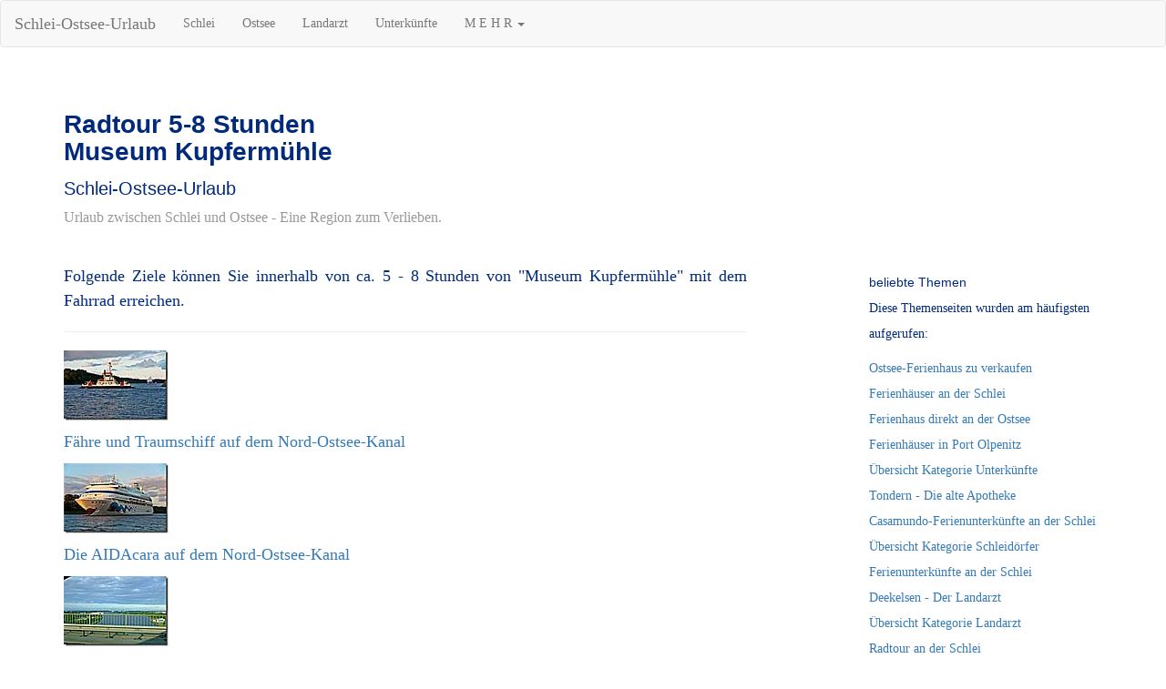

--- FILE ---
content_type: text/html; charset=UTF-8
request_url: https://www.schlei-ostsee-urlaub.de/data/schlei-ostsee-urlaub_1876_rad_5-8h.html
body_size: 7404
content:
<!DOCTYPE html>
<html lang="de">
<head>
<meta name="description" content="Radtour 5-8 Stunden -Museum Kupfermühle-, Schlei, Ostsee, Urlaub">
<meta name="author" content="www.schlei-ostsee-urlaub.de">
<link rel="icon" href="../favicon.ico">
<meta http-equiv="Content-Type" content="text/html; charset=UTF-8">
<meta http-equiv="X-UA-Compatible" content="IE=edge">
<meta name="viewport" content="width=device-width, initial-scale=1">
<meta name="keywords" content="Radtour, 5-8 Stunden -Museum Kupfermühle-, Schlei, Ostsee, Urlaub">
<meta name="robots" content="index, follow">
<title>Radtour 5-8 Stunden -Museum Kupfermühle-</title>
<link href="../css/bootstrap_341_mini.css" rel="stylesheet">
<link href="../css/blog.css" rel="stylesheet">
<link rel="apple-touch-icon" sizes="120x120" href="../foto/apple-touch-icon-120x120-precomposed.png"> 
<link rel="apple-touch-icon" sizes="152x152" href="../foto/apple-touch-icon-152x152-precomposed.png">
<link rel="preconnect" href="https://stats.g.doubleclick.net">
<link rel="preconnect" href="https://www.google-analytics.com">
</head>
<body>
<nav class="navbar navbar-default">
<div class="container-fluid">
<div class="navbar-header">
<button type="button" class="navbar-toggle collapsed" data-toggle="collapse" data-target="#navbar" aria-expanded="false" aria-controls="navbar">
<span class="sr-only">Navigation ein-/ausblenden</span>
<span class="icon-bar"></span>
<span class="icon-bar"></span>
<span class="icon-bar"></span>
</button>
<a class="navbar-brand" href="http://www.schlei-ostsee-urlaub.de">Schlei-Ostsee-Urlaub</a>
</div>
<div id="navbar" class="navbar-collapse collapse">
<ul class="nav navbar-nav">
<li><a href="kat_schlei.html">Schlei</a></li>
<li><a href="kat_ostsee.html">Ostsee</a></li>
<li><a href="kat_landarzt.html">Landarzt</a></li>
<li><a href="kat_unterkunft.html">Unterkünfte</a></li>
<li class="dropdown">
<a href="#" class="dropdown-toggle" data-toggle="dropdown" role="button" aria-haspopup="true" aria-expanded="false">M E H R <span class="caret"></span></a>
<ul class="dropdown-menu">
<li><a href="kat_umland.html">Umland</a></li>
<li><a href="kat_schleswig-holstein.html">Schleswig-Holstein</a></li>
<li><a href="kat_gaestebuch.html">Gästebuch</a></li>
<li><a href="kat_kontakt.html">Kontakt</a></li>
<li><a href="impressum.html">Impressum</a></li>
</ul>
</li>
</ul>
</div><!--/.nav-collapse -->
</div><!--/.container-fluid -->
</nav>
<div class="container">
<div class="blog-header">
<h1 class="blog-title">Radtour 5-8 Stunden<br>Museum Kupfermühle</h1><h2>Schlei-Ostsee-Urlaub</h2>
<p class="lead blog-description">Urlaub zwischen Schlei und Ostsee - Eine Region zum Verlieben.</p>
</div>
<div class="row">
<div class="col-sm-8 blog-main">
<div class="blog-post">
<p class="text-justify">Folgende Ziele können Sie innerhalb von ca. 5 - 8 Stunden von "Museum Kupfermühle" mit dem Fahrrad erreichen.</p>
<hr>
<p><a href="schlei-ostsee-urlaub_2301.html"><img src="../foto/schlei-ostsee-urlaub_2301k.jpg" alt="Fähre und Traumschiff auf dem Nord-Ostsee-Kanal"></a></p>
<p><a href="schlei-ostsee-urlaub_2301.html">Fähre und Traumschiff auf dem Nord-Ostsee-Kanal</a></p>
<p><a href="schlei-ostsee-urlaub_1680.html"><img src="../foto/schlei-ostsee-urlaub_1680k.jpg" alt="Die AIDAcara auf dem Nord-Ostsee-Kanal"></a></p>
<p><a href="schlei-ostsee-urlaub_1680.html">Die AIDAcara auf dem Nord-Ostsee-Kanal</a></p>
<p><a href="schlei-ostsee-urlaub_2020.html"><img src="../foto/schlei-ostsee-urlaub_2020k.jpg" alt="Die Rader-Hochbrücke und der NOK"></a></p>
<p><a href="schlei-ostsee-urlaub_2020.html">Die Rader-Hochbrücke und der NOK</a></p>
<p><a href="schlei-ostsee-urlaub_2035.html"><img src="../foto/schlei-ostsee-urlaub_2035k.jpg" alt="Die Kanalfähre in Sehestedt"></a></p>
<p><a href="schlei-ostsee-urlaub_2035.html">Die Kanalfähre in Sehestedt</a></p>
<p><a href="schlei-ostsee-urlaub_1222.html"><img src="../foto/schlei-ostsee-urlaub_1222k.jpg" alt="Nord-Ostsee-Kanal bei Rendsburg"></a></p>
<p><a href="schlei-ostsee-urlaub_1222.html">Nord-Ostsee-Kanal bei Rendsburg</a></p>
<p><a href="schlei-ostsee-urlaub_1956.html"><img src="../foto/schlei-ostsee-urlaub_1956k.jpg" alt="Der Kreis Rendsburg-Eckernförde"></a></p>
<p><a href="schlei-ostsee-urlaub_1956.html">Der Kreis Rendsburg-Eckernförde</a></p>
<p><a href="schlei-ostsee-urlaub_1331.html"><img src="../foto/schlei-ostsee-urlaub_1331k.jpg" alt="Sehestedt am Nord-Ostsee-Kanal"></a></p>
<p><a href="schlei-ostsee-urlaub_1331.html">Sehestedt am Nord-Ostsee-Kanal</a></p>
<p><a href="schlei-ostsee-urlaub_1061.html"><img src="../foto/schlei-ostsee-urlaub_1061k.jpg" alt="Die Fähre in Sehestedt"></a></p>
<p><a href="schlei-ostsee-urlaub_1061.html">Die Fähre in Sehestedt</a></p>
<p><a href="schlei-ostsee-urlaub_1838.html"><img src="../foto/schlei-ostsee-urlaub_1838k.jpg" alt="Die Kirche in Sehestedt"></a></p>
<p><a href="schlei-ostsee-urlaub_1838.html">Die Kirche in Sehestedt</a></p>
<p><a href="schlei-ostsee-urlaub_1520.html"><img src="../foto/schlei-ostsee-urlaub_1520k.jpg" alt="Die St.-Jürgen-Kirche in Gettorf"></a></p>
<p><a href="schlei-ostsee-urlaub_1520.html">Die St.-Jürgen-Kirche in Gettorf</a></p>
<p><a href="schlei-ostsee-urlaub_2155.html"><img src="../foto/schlei-ostsee-urlaub_2155k.jpg" alt="Das Elektromuseum in Rendsburg"></a></p>
<p><a href="schlei-ostsee-urlaub_2155.html">Das Elektromuseum in Rendsburg</a></p>
<p><a href="schlei-ostsee-urlaub_2135.html"><img src="../foto/schlei-ostsee-urlaub_2135k.jpg" alt="Jüdisches Museum in Rendsburg"></a></p>
<p><a href="schlei-ostsee-urlaub_2135.html">Jüdisches Museum in Rendsburg</a></p>
<p><a href="schlei-ostsee-urlaub_2226.html"><img src="../foto/schlei-ostsee-urlaub_2226k.jpg" alt="Rendsburg: Jüdisches Museum"></a></p>
<p><a href="schlei-ostsee-urlaub_2226.html">Rendsburg: Jüdisches Museum</a></p>
<p><a href="schlei-ostsee-urlaub_1521.html"><img src="../foto/schlei-ostsee-urlaub_1521k.jpg" alt="Mühle -Rosa- in Gettorf"></a></p>
<p><a href="schlei-ostsee-urlaub_1521.html">Mühle -Rosa- in Gettorf</a></p>
<p><a href="schlei-ostsee-urlaub_1235.html"><img src="../foto/schlei-ostsee-urlaub_1235k.jpg" alt="Das Schleieck in Maasholm"></a></p>
<p><a href="schlei-ostsee-urlaub_1235.html">Das Schleieck in Maasholm</a></p>
<p><a href="schlei-ostsee-urlaub_1173.html"><img src="../foto/schlei-ostsee-urlaub_1173k.jpg" alt="Tierpark Gettorf"></a></p>
<p><a href="schlei-ostsee-urlaub_1173.html">Tierpark Gettorf</a></p>
<p><a href="schlei-ostsee-urlaub_1881.html"><img src="../foto/schlei-ostsee-urlaub_1881k.jpg" alt="Autobahnschild A7: Hamburg und Kiel"></a></p>
<p><a href="schlei-ostsee-urlaub_1881.html">Autobahnschild A7: Hamburg und Kiel</a></p>
<p><a href="schlei-ostsee-urlaub_1530.html"><img src="../foto/schlei-ostsee-urlaub_1530k.jpg" alt="Heimatmuseum an der Mühle in Gettorf"></a></p>
<p><a href="schlei-ostsee-urlaub_1530.html">Heimatmuseum an der Mühle in Gettorf</a></p>
<p><a href="schlei-ostsee-urlaub_2132.html"><img src="../foto/schlei-ostsee-urlaub_2132k.jpg" alt="Das Schifffahrtsarchiv in Rendsburg"></a></p>
<p><a href="schlei-ostsee-urlaub_2132.html">Das Schifffahrtsarchiv in Rendsburg</a></p>
<p><a href="schlei-ostsee-urlaub_1901.html"><img src="../foto/schlei-ostsee-urlaub_1901k.jpg" alt="Feuerwehrmuseum Birkenmoor"></a></p>
<p><a href="schlei-ostsee-urlaub_1901.html">Feuerwehrmuseum Birkenmoor</a></p>
<p><a href="schlei-ostsee-urlaub_1337.html"><img src="../foto/schlei-ostsee-urlaub_1337k.jpg" alt="Schiffsbegrüßungsanlage in Rendsburg"></a></p>
<p><a href="schlei-ostsee-urlaub_1337.html">Schiffsbegrüßungsanlage in Rendsburg</a></p>
<p><a href="schlei-ostsee-urlaub_1342.html"><img src="../foto/schlei-ostsee-urlaub_1342k.jpg" alt="Schwebefähre in Rendsburg"></a></p>
<p><a href="schlei-ostsee-urlaub_1342.html">Schwebefähre in Rendsburg</a></p>
<p><a href="schlei-ostsee-urlaub_1346.html"><img src="../foto/schlei-ostsee-urlaub_1346k.jpg" alt="Schifffahrt auf dem Nord-Ostsee-Kanal"></a></p>
<p><a href="schlei-ostsee-urlaub_1346.html">Schifffahrt auf dem Nord-Ostsee-Kanal</a></p>
<p><a href="schlei-ostsee-urlaub_2120.html"><img src="../foto/schlei-ostsee-urlaub_2120k.jpg" alt="Die längste Rolltreppe Europas in Rendsburg"></a></p>
<p><a href="schlei-ostsee-urlaub_2120.html">Die längste Rolltreppe Europas in Rendsburg</a></p>
<p><a href="schlei-ostsee-urlaub_2121.html"><img src="../foto/schlei-ostsee-urlaub_2121k.jpg" alt="Radfahren und Wandern am Nord-Ostsee-Kanal"></a></p>
<p><a href="schlei-ostsee-urlaub_2121.html">Radfahren und Wandern am Nord-Ostsee-Kanal</a></p>
<p><a href="schlei-ostsee-urlaub_2123.html"><img src="../foto/schlei-ostsee-urlaub_2123k.jpg" alt="Ortsschild Rendsburg"></a></p>
<p><a href="schlei-ostsee-urlaub_2123.html">Ortsschild Rendsburg</a></p>
<p><a href="schlei-ostsee-urlaub_1353.html"><img src="../foto/schlei-ostsee-urlaub_1353k.jpg" alt="Raddampfer Freya"></a></p>
<p><a href="schlei-ostsee-urlaub_1353.html">Raddampfer Freya</a></p>
<p><a href="schlei-ostsee-urlaub_2238.html"><img src="../foto/schlei-ostsee-urlaub_2238k.jpg" alt="Radfahren am Nord-Ostsee-Kanal"></a></p>
<p><a href="schlei-ostsee-urlaub_2238.html">Radfahren am Nord-Ostsee-Kanal</a></p>
<p><a href="schlei-ostsee-urlaub_2142.html"><img src="../foto/schlei-ostsee-urlaub_2142k.jpg" alt="Containerschiff auf dem Nord-Ostsee-Kanal"></a></p>
<p><a href="schlei-ostsee-urlaub_2142.html">Containerschiff auf dem Nord-Ostsee-Kanal</a></p>
<p><a href="schlei-ostsee-urlaub_2196.html"><img src="../foto/schlei-ostsee-urlaub_2196k.jpg" alt="Der lange Tunnel unterm NOK"></a></p>
<p><a href="schlei-ostsee-urlaub_2196.html">Der lange Tunnel unterm NOK</a></p>
<p><a href="schlei-ostsee-urlaub_2208.html"><img src="../foto/schlei-ostsee-urlaub_2208k.jpg" alt="Nordic Walking am Nord-Ostsee-Kanal"></a></p>
<p><a href="schlei-ostsee-urlaub_2208.html">Nordic Walking am Nord-Ostsee-Kanal</a></p>
<p><a href="schlei-ostsee-urlaub_2352.html"><img src="../foto/schlei-ostsee-urlaub_2352k.jpg" alt="Containerschiff Andromeda J auf dem NOK"></a></p>
<p><a href="schlei-ostsee-urlaub_2352.html">Containerschiff Andromeda J auf dem NOK</a></p>
<p><a href="schlei-ostsee-urlaub_2220.html"><img src="../foto/schlei-ostsee-urlaub_2220k.jpg" alt="Nord-Ostsee-Kanal mit Containerschiff"></a></p>
<p><a href="schlei-ostsee-urlaub_2220.html">Nord-Ostsee-Kanal mit Containerschiff</a></p>
<p><a href="schlei-ostsee-urlaub_2237.html"><img src="../foto/schlei-ostsee-urlaub_2237k.jpg" alt="Die Eisenbahnhochbrücke in Rendsburg"></a></p>
<p><a href="schlei-ostsee-urlaub_2237.html">Die Eisenbahnhochbrücke in Rendsburg</a></p>
<p><a href="schlei-ostsee-urlaub_2318.html"><img src="../foto/schlei-ostsee-urlaub_2318k.jpg" alt="Am Nord-Ostsee-Kanal bei Rendsburg"></a></p>
<p><a href="schlei-ostsee-urlaub_2318.html">Am Nord-Ostsee-Kanal bei Rendsburg</a></p>
<p><a href="schlei-ostsee-urlaub_2307.html"><img src="../foto/schlei-ostsee-urlaub_2307k.jpg" alt="Schild Eisenbahnhochbrücke Rendsburg"></a></p>
<p><a href="schlei-ostsee-urlaub_2307.html">Schild Eisenbahnhochbrücke Rendsburg</a></p>
<p><a href="schlei-ostsee-urlaub_2134.html"><img src="../foto/schlei-ostsee-urlaub_2134k.jpg" alt="Die längste Parkbank der Welt. . ."></a></p>
<p><a href="schlei-ostsee-urlaub_2134.html">Die längste Parkbank der Welt. . .</a></p>
<p><a href="schlei-ostsee-urlaub_2323.html"><img src="../foto/schlei-ostsee-urlaub_2323k.jpg" alt="Containerschiff auf NOK"></a></p>
<p><a href="schlei-ostsee-urlaub_2323.html">Containerschiff auf NOK</a></p>
<p><a href="schlei-ostsee-urlaub_2274.html"><img src="../foto/schlei-ostsee-urlaub_2274k.jpg" alt="Brücke, Fähre und Schiffsbegrüsser in Rendsburg"></a></p>
<p><a href="schlei-ostsee-urlaub_2274.html">Brücke, Fähre und Schiffsbegrüsser in Rendsburg</a></p>
<p><a href="schlei-ostsee-urlaub_2276.html"><img src="../foto/schlei-ostsee-urlaub_2276k.jpg" alt="Radtour und Wandern am Nord-Ostsee-Kanal"></a></p>
<p><a href="schlei-ostsee-urlaub_2276.html">Radtour und Wandern am Nord-Ostsee-Kanal</a></p>
<p><a href="schlei-ostsee-urlaub_1059.html"><img src="../foto/schlei-ostsee-urlaub_1059k.jpg" alt="Fischkutter"></a></p>
<p><a href="schlei-ostsee-urlaub_1059.html">Fischkutter</a></p>
<p><a href="schlei-ostsee-urlaub_1309.html"><img src="../foto/schlei-ostsee-urlaub_1309k.jpg" alt="Tönning - Die Stadt an der Eider"></a></p>
<p><a href="schlei-ostsee-urlaub_1309.html">Tönning - Die Stadt an der Eider</a></p>
<p><a href="schlei-ostsee-urlaub_1308.html"><img src="../foto/schlei-ostsee-urlaub_1308k.jpg" alt="St.-Laurentius-Kirche in Tönning"></a></p>
<p><a href="schlei-ostsee-urlaub_1308.html">St.-Laurentius-Kirche in Tönning</a></p>
<p><a href="schlei-ostsee-urlaub_1854.html"><img src="../foto/schlei-ostsee-urlaub_1854k.jpg" alt="Autobahnschild Naturpark Westensee"></a></p>
<p><a href="schlei-ostsee-urlaub_1854.html">Autobahnschild Naturpark Westensee</a></p>
<p><a href="schlei-ostsee-urlaub_1011.html"><img src="../foto/schlei-ostsee-urlaub_1011k.jpg" alt="Nord-Ostsee-Kanal bei Kiel"></a></p>
<p><a href="schlei-ostsee-urlaub_1011.html">Nord-Ostsee-Kanal bei Kiel</a></p>
<p><a href="schlei-ostsee-urlaub_1632.html"><img src="../foto/schlei-ostsee-urlaub_1632k.jpg" alt="Der Leuchtturm Bülk"></a></p>
<p><a href="schlei-ostsee-urlaub_1632.html">Der Leuchtturm Bülk</a></p>
<p><a href="schlei-ostsee-urlaub_1060.html"><img src="../foto/schlei-ostsee-urlaub_1060k.jpg" alt="Dänemark - Reetdachhaus"></a></p>
<p><a href="schlei-ostsee-urlaub_1060.html">Dänemark - Reetdachhaus</a></p>
<p><a href="schlei-ostsee-urlaub_1690.html"><img src="../foto/schlei-ostsee-urlaub_1690k.jpg" alt="Der Kieler Leuchtturm"></a></p>
<p><a href="schlei-ostsee-urlaub_1690.html">Der Kieler Leuchtturm</a></p>
<p><a href="schlei-ostsee-urlaub_1672.html"><img src="../foto/schlei-ostsee-urlaub_1672k.jpg" alt="Der alte Leuchtturm in Kiel-Friedrichsort"></a></p>
<p><a href="schlei-ostsee-urlaub_1672.html">Der alte Leuchtturm in Kiel-Friedrichsort</a></p>
<p><a href="schlei-ostsee-urlaub_2101.html"><img src="../foto/schlei-ostsee-urlaub_2101k.jpg" alt="Norddeutsches Haus in Kiel-Holtenau"></a></p>
<p><a href="schlei-ostsee-urlaub_2101.html">Norddeutsches Haus in Kiel-Holtenau</a></p>
<p><a href="schlei-ostsee-urlaub_1631.html"><img src="../foto/schlei-ostsee-urlaub_1631k.jpg" alt="Der Leuchtturm in Kiel-Holtenau"></a></p>
<p><a href="schlei-ostsee-urlaub_1631.html">Der Leuchtturm in Kiel-Holtenau</a></p>
<p><a href="schlei-ostsee-urlaub_1653.html"><img src="../foto/schlei-ostsee-urlaub_1653k.jpg" alt="Hochseilgarten Kiel High Spirits"></a></p>
<p><a href="schlei-ostsee-urlaub_1653.html">Hochseilgarten Kiel High Spirits</a></p>
<p><a href="schlei-ostsee-urlaub_1661.html"><img src="../foto/schlei-ostsee-urlaub_1661k.jpg" alt="Die Festung Friedrichsort"></a></p>
<p><a href="schlei-ostsee-urlaub_1661.html">Die Festung Friedrichsort</a></p>
<p><a href="schlei-ostsee-urlaub_2253.html"><img src="../foto/schlei-ostsee-urlaub_2253k.jpg" alt="Schleuseneinfahrt in Kiel-Holtenau"></a></p>
<p><a href="schlei-ostsee-urlaub_2253.html">Schleuseneinfahrt in Kiel-Holtenau</a></p>
<p><a href="schlei-ostsee-urlaub_1922.html"><img src="../foto/schlei-ostsee-urlaub_1922k.jpg" alt="Hafencafé am Tiessenkai in Kiel"></a></p>
<p><a href="schlei-ostsee-urlaub_1922.html">Hafencafé am Tiessenkai in Kiel</a></p>
<p><a href="schlei-ostsee-urlaub_1694.html"><img src="../foto/schlei-ostsee-urlaub_1694k.jpg" alt="Der Falckensteiner Strand in Friedrichsort"></a></p>
<p><a href="schlei-ostsee-urlaub_1694.html">Der Falckensteiner Strand in Friedrichsort</a></p>
<p><a href="schlei-ostsee-urlaub_1697.html"><img src="../foto/schlei-ostsee-urlaub_1697k.jpg" alt="Der Tiessenkai in Kiel-Holtenau"></a></p>
<p><a href="schlei-ostsee-urlaub_1697.html">Der Tiessenkai in Kiel-Holtenau</a></p>
<p><a href="schlei-ostsee-urlaub_1808.html"><img src="../foto/schlei-ostsee-urlaub_1808k.jpg" alt="Leuchtturm Kiel Friedrichsort"></a></p>
<p><a href="schlei-ostsee-urlaub_1808.html">Leuchtturm Kiel Friedrichsort</a></p>
<p><a href="schlei-ostsee-urlaub_2268.html"><img src="../foto/schlei-ostsee-urlaub_2268k.jpg" alt="Nebel und Flugenten am NOK"></a></p>
<p><a href="schlei-ostsee-urlaub_2268.html">Nebel und Flugenten am NOK</a></p>
<p><a href="schlei-ostsee-urlaub_1498.html"><img src="../foto/schlei-ostsee-urlaub_1498k.jpg" alt="Windjammerparade auf der Kieler Woche"></a></p>
<p><a href="schlei-ostsee-urlaub_1498.html">Windjammerparade auf der Kieler Woche</a></p>
<p><a href="schlei-ostsee-urlaub_1664.html"><img src="../foto/schlei-ostsee-urlaub_1664k.jpg" alt="Großsegler am Hafenkai"></a></p>
<p><a href="schlei-ostsee-urlaub_1664.html">Großsegler am Hafenkai</a></p>
<p><a href="schlei-ostsee-urlaub_1266.html"><img src="../foto/schlei-ostsee-urlaub_1266k.jpg" alt="Schleuse Kiel-Holtenau"></a></p>
<p><a href="schlei-ostsee-urlaub_1266.html">Schleuse Kiel-Holtenau</a></p>
<p><a href="schlei-ostsee-urlaub_1064.html"><img src="../foto/schlei-ostsee-urlaub_1064k.jpg" alt="Lotsenboot Holtenau in Kiel"></a></p>
<p><a href="schlei-ostsee-urlaub_1064.html">Lotsenboot Holtenau in Kiel</a></p>
<p><a href="schlei-ostsee-urlaub_1065.html"><img src="../foto/schlei-ostsee-urlaub_1065k.jpg" alt="Schlepper MS Falckenstein in Kiel"></a></p>
<p><a href="schlei-ostsee-urlaub_1065.html">Schlepper MS Falckenstein in Kiel</a></p>
<p><a href="schlei-ostsee-urlaub_1407.html"><img src="../foto/schlei-ostsee-urlaub_1407k.jpg" alt="Welt in Nordfriesland"></a></p>
<p><a href="schlei-ostsee-urlaub_1407.html">Welt in Nordfriesland</a></p>
<p><a href="schlei-ostsee-urlaub_1397.html"><img src="../foto/schlei-ostsee-urlaub_1397k.jpg" alt="Leuchtturm Westerhever-Sand"></a></p>
<p><a href="schlei-ostsee-urlaub_1397.html">Leuchtturm Westerhever-Sand</a></p>
<p><a href="schlei-ostsee-urlaub_1418.html"><img src="../foto/schlei-ostsee-urlaub_1418k.jpg" alt="Der Wasserturm in Heide"></a></p>
<p><a href="schlei-ostsee-urlaub_1418.html">Der Wasserturm in Heide</a></p>
<p><a href="schlei-ostsee-urlaub_1947.html"><img src="../foto/schlei-ostsee-urlaub_1947k.jpg" alt="Flandernbunker in Kiel"></a></p>
<p><a href="schlei-ostsee-urlaub_1947.html">Flandernbunker in Kiel</a></p>
<p><a href="schlei-ostsee-urlaub_1423.html"><img src="../foto/schlei-ostsee-urlaub_1423k.jpg" alt="Heiraten im Wasserturm"></a></p>
<p><a href="schlei-ostsee-urlaub_1423.html">Heiraten im Wasserturm</a></p>
<p><a href="schlei-ostsee-urlaub_1271.html"><img src="../foto/schlei-ostsee-urlaub_1271k.jpg" alt="Laboe Strand"></a></p>
<p><a href="schlei-ostsee-urlaub_1271.html">Laboe Strand</a></p>
<p><a href="schlei-ostsee-urlaub_1649.html"><img src="../foto/schlei-ostsee-urlaub_1649k.jpg" alt="Das Marineehrenmal in Laboe"></a></p>
<p><a href="schlei-ostsee-urlaub_1649.html">Das Marineehrenmal in Laboe</a></p>
<p><a href="schlei-ostsee-urlaub_1262.html"><img src="../foto/schlei-ostsee-urlaub_1262k.jpg" alt="Marine-Ehrenmal und U 995 in Laboe"></a></p>
<p><a href="schlei-ostsee-urlaub_1262.html">Marine-Ehrenmal und U 995 in Laboe</a></p>
<p><a href="schlei-ostsee-urlaub_1117.html"><img src="../foto/schlei-ostsee-urlaub_1117k.jpg" alt="Segelschulschiff Gorch Fock"></a></p>
<p><a href="schlei-ostsee-urlaub_1117.html">Segelschulschiff Gorch Fock</a></p>
<p><a href="schlei-ostsee-urlaub_1044.html"><img src="../foto/schlei-ostsee-urlaub_1044k.jpg" alt="U-Boot U 995 in Laboe"></a></p>
<p><a href="schlei-ostsee-urlaub_1044.html">U-Boot U 995 in Laboe</a></p>
<p><a href="schlei-ostsee-urlaub_1043.html"><img src="../foto/schlei-ostsee-urlaub_1043k.jpg" alt="Marine-Ehrenmal in Laboe"></a></p>
<p><a href="schlei-ostsee-urlaub_1043.html">Marine-Ehrenmal in Laboe</a></p>
<p><a href="schlei-ostsee-urlaub_1133.html"><img src="../foto/schlei-ostsee-urlaub_1133k.jpg" alt="Kiel - Rathaus"></a></p>
<p><a href="schlei-ostsee-urlaub_1133.html">Kiel - Rathaus</a></p>
<p><a href="schlei-ostsee-urlaub_1136.html"><img src="../foto/schlei-ostsee-urlaub_1136k.jpg" alt="Kiel - Kleiner Kiel"></a></p>
<p><a href="schlei-ostsee-urlaub_1136.html">Kiel - Kleiner Kiel</a></p>
<p><a href="schlei-ostsee-urlaub_2261.html"><img src="../foto/schlei-ostsee-urlaub_2261k.jpg" alt="Kiel bei Nacht am Kleinen Kiel"></a></p>
<p><a href="schlei-ostsee-urlaub_2261.html">Kiel bei Nacht am Kleinen Kiel</a></p>
<p><a href="schlei-ostsee-urlaub_1132.html"><img src="../foto/schlei-ostsee-urlaub_1132k.jpg" alt="Kiel - Opernhaus"></a></p>
<p><a href="schlei-ostsee-urlaub_1132.html">Kiel - Opernhaus</a></p>
<p><a href="schlei-ostsee-urlaub_1964.html"><img src="../foto/schlei-ostsee-urlaub_1964k.jpg" alt="Der Kieler Landtag"></a></p>
<p><a href="schlei-ostsee-urlaub_1964.html">Der Kieler Landtag</a></p>
<p><a href="schlei-ostsee-urlaub_1306.html"><img src="../foto/schlei-ostsee-urlaub_1306k.jpg" alt="Eidersperrwerk bei Tönning"></a></p>
<p><a href="schlei-ostsee-urlaub_1306.html">Eidersperrwerk bei Tönning</a></p>
<p><a href="schlei-ostsee-urlaub_1248.html"><img src="../foto/schlei-ostsee-urlaub_1248k.jpg" alt="Klaus-Groth-Brunnen in Kiel"></a></p>
<p><a href="schlei-ostsee-urlaub_1248.html">Klaus-Groth-Brunnen in Kiel</a></p>
<p><a href="schlei-ostsee-urlaub_1274.html"><img src="../foto/schlei-ostsee-urlaub_1274k.jpg" alt="Tonnenleger/Dampfschiff Bussard"></a></p>
<p><a href="schlei-ostsee-urlaub_1274.html">Tonnenleger/Dampfschiff Bussard</a></p>
<p><a href="schlei-ostsee-urlaub_1243.html"><img src="../foto/schlei-ostsee-urlaub_1243k.jpg" alt="Schifffahrtsmuseum in Kiel"></a></p>
<p><a href="schlei-ostsee-urlaub_1243.html">Schifffahrtsmuseum in Kiel</a></p>
<p><a href="schlei-ostsee-urlaub_2223.html"><img src="../foto/schlei-ostsee-urlaub_2223k.jpg" alt="Innenansicht St. Nikolai-Kirche zu Kiel"></a></p>
<p><a href="schlei-ostsee-urlaub_2223.html">Innenansicht St. Nikolai-Kirche zu Kiel</a></p>
<p><a href="schlei-ostsee-urlaub_1244.html"><img src="../foto/schlei-ostsee-urlaub_1244k.jpg" alt="Stadtmuseum Kiel"></a></p>
<p><a href="schlei-ostsee-urlaub_1244.html">Stadtmuseum Kiel</a></p>
<p><a href="schlei-ostsee-urlaub_1135.html"><img src="../foto/schlei-ostsee-urlaub_1135k.jpg" alt="Fischbrötchen (Kiel)"></a></p>
<p><a href="schlei-ostsee-urlaub_1135.html">Fischbrötchen (Kiel)</a></p>
<p><a href="schlei-ostsee-urlaub_1245.html"><img src="../foto/schlei-ostsee-urlaub_1245k.jpg" alt="HDW in Kiel"></a></p>
<p><a href="schlei-ostsee-urlaub_1245.html">HDW in Kiel</a></p>
<p><a href="schlei-ostsee-urlaub_1246.html"><img src="../foto/schlei-ostsee-urlaub_1246k.jpg" alt="MS Heikendorf"></a></p>
<p><a href="schlei-ostsee-urlaub_1246.html">MS Heikendorf</a></p>
<p><a href="schlei-ostsee-urlaub_2264.html"><img src="../foto/schlei-ostsee-urlaub_2264k.jpg" alt="Das Kieler Kloster im Herbst"></a></p>
<p><a href="schlei-ostsee-urlaub_2264.html">Das Kieler Kloster im Herbst</a></p>
<p><a href="schlei-ostsee-urlaub_1134.html"><img src="../foto/schlei-ostsee-urlaub_1134k.jpg" alt="Kiel - Hafen"></a></p>
<p><a href="schlei-ostsee-urlaub_1134.html">Kiel - Hafen</a></p>
<p><a href="schlei-ostsee-urlaub_1247.html"><img src="../foto/schlei-ostsee-urlaub_1247k.jpg" alt="Klosterkirche Kiel"></a></p>
<p><a href="schlei-ostsee-urlaub_1247.html">Klosterkirche Kiel</a></p>
<p><a href="schlei-ostsee-urlaub_1525.html"><img src="../foto/schlei-ostsee-urlaub_1525k.jpg" alt="Der Ostseeküstenradweg"></a></p>
<p><a href="schlei-ostsee-urlaub_1525.html">Der Ostseeküstenradweg</a></p>
<p><a href="schlei-ostsee-urlaub_1242.html"><img src="../foto/schlei-ostsee-urlaub_1242k.jpg" alt="Das Kieler Schloss"></a></p>
<p><a href="schlei-ostsee-urlaub_1242.html">Das Kieler Schloss</a></p>
<p><a href="schlei-ostsee-urlaub_1273.html"><img src="../foto/schlei-ostsee-urlaub_1273k.jpg" alt="MS Stadt Kiel"></a></p>
<p><a href="schlei-ostsee-urlaub_1273.html">MS Stadt Kiel</a></p>
<p><a href="schlei-ostsee-urlaub_1479.html"><img src="../foto/schlei-ostsee-urlaub_1479k.jpg" alt="Aquarium Kiel*"></a></p>
<p><a href="schlei-ostsee-urlaub_1479.html">Aquarium Kiel*</a></p>
<p><a href="schlei-ostsee-urlaub_1484.html"><img src="../foto/schlei-ostsee-urlaub_1484k.jpg" alt="Erlebnispark Land & Leute*"></a></p>
<p><a href="schlei-ostsee-urlaub_1484.html">Erlebnispark Land & Leute*</a></p>
<p><a href="schlei-ostsee-urlaub_1949.html"><img src="../foto/schlei-ostsee-urlaub_1949k.jpg" alt="Kunsthalle zu Kiel"></a></p>
<p><a href="schlei-ostsee-urlaub_1949.html">Kunsthalle zu Kiel</a></p>
<p><a href="schlei-ostsee-urlaub_1289.html"><img src="../foto/schlei-ostsee-urlaub_1289k.jpg" alt="Stena-Line-Fähre in Kiel"></a></p>
<p><a href="schlei-ostsee-urlaub_1289.html">Stena-Line-Fähre in Kiel</a></p>
<p><a href="schlei-ostsee-urlaub_2273.html"><img src="../foto/schlei-ostsee-urlaub_2273k.jpg" alt="Der Flügelaltar in der Nikolaikirche zu Kiel"></a></p>
<p><a href="schlei-ostsee-urlaub_2273.html">Der Flügelaltar in der Nikolaikirche zu Kiel</a></p>
<p><a href="schlei-ostsee-urlaub_1288.html"><img src="../foto/schlei-ostsee-urlaub_1288k.jpg" alt="Kiel: Museumshafen und HDW"></a></p>
<p><a href="schlei-ostsee-urlaub_1288.html">Kiel: Museumshafen und HDW</a></p>
<p><a href="schlei-ostsee-urlaub_1042.html"><img src="../foto/schlei-ostsee-urlaub_1042k.jpg" alt="Freilichtmuseum Molfsee"></a></p>
<p><a href="schlei-ostsee-urlaub_1042.html">Freilichtmuseum Molfsee</a></p>
<p><a href="schlei-ostsee-urlaub_1446.html"><img src="../foto/schlei-ostsee-urlaub_1446k.jpg" alt="Der Steinzeitpark in Albersdorf"></a></p>
<p><a href="schlei-ostsee-urlaub_1446.html">Der Steinzeitpark in Albersdorf</a></p>
<p><a href="schlei-ostsee-urlaub_1402.html"><img src="../foto/schlei-ostsee-urlaub_1402k.jpg" alt="Das Museum der Landschaft Eiderstedt"></a></p>
<p><a href="schlei-ostsee-urlaub_1402.html">Das Museum der Landschaft Eiderstedt</a></p>
<p><a href="schlei-ostsee-urlaub_1398.html"><img src="../foto/schlei-ostsee-urlaub_1398k.jpg" alt="Das Haus Jensen in St. Peter-Ording"></a></p>
<p><a href="schlei-ostsee-urlaub_1398.html">Das Haus Jensen in St. Peter-Ording</a></p>
<p><a href="schlei-ostsee-urlaub_1926.html"><img src="../foto/schlei-ostsee-urlaub_1926k.jpg" alt="Autobahnschild Klosterinsel Bordesholm"></a></p>
<p><a href="schlei-ostsee-urlaub_1926.html">Autobahnschild Klosterinsel Bordesholm</a></p>
<p><a href="schlei-ostsee-urlaub_1406.html"><img src="../foto/schlei-ostsee-urlaub_1406k.jpg" alt="Das Backhus in St. Peter-Ording"></a></p>
<p><a href="schlei-ostsee-urlaub_1406.html">Das Backhus in St. Peter-Ording</a></p>
<p><a href="schlei-ostsee-urlaub_1421.html"><img src="../foto/schlei-ostsee-urlaub_1421k.jpg" alt="Drachenfestival in St. Peter-Ording"></a></p>
<p><a href="schlei-ostsee-urlaub_1421.html">Drachenfestival in St. Peter-Ording</a></p>
<p><a href="schlei-ostsee-urlaub_1270.html"><img src="../foto/schlei-ostsee-urlaub_1270k.jpg" alt="Kalifornien an der Ostsee"></a></p>
<p><a href="schlei-ostsee-urlaub_1270.html">Kalifornien an der Ostsee</a></p>
<p><a href="schlei-ostsee-urlaub_1524.html"><img src="../foto/schlei-ostsee-urlaub_1524k.jpg" alt="Der Nordseeküstenradweg"></a></p>
<p><a href="schlei-ostsee-urlaub_1524.html">Der Nordseeküstenradweg</a></p>
<p><a href="schlei-ostsee-urlaub_1399.html"><img src="../foto/schlei-ostsee-urlaub_1399k.jpg" alt="Pfahlbauten in St. Peter-Ording"></a></p>
<p><a href="schlei-ostsee-urlaub_1399.html">Pfahlbauten in St. Peter-Ording</a></p>
<p><a href="schlei-ostsee-urlaub_1405.html"><img src="../foto/schlei-ostsee-urlaub_1405k.jpg" alt="Priele in der Nordsee"></a></p>
<p><a href="schlei-ostsee-urlaub_1405.html">Priele in der Nordsee</a></p>
<p><a href="schlei-ostsee-urlaub_1429.html"><img src="../foto/schlei-ostsee-urlaub_1429k.jpg" alt="Dithmarscher Landesmuseum in Meldorf"></a></p>
<p><a href="schlei-ostsee-urlaub_1429.html">Dithmarscher Landesmuseum in Meldorf</a></p>
<p><a href="schlei-ostsee-urlaub_1431.html"><img src="../foto/schlei-ostsee-urlaub_1431k.jpg" alt="Der Meldorfer Dom"></a></p>
<p><a href="schlei-ostsee-urlaub_1431.html">Der Meldorfer Dom</a></p>
<p><a href="schlei-ostsee-urlaub_1430.html"><img src="../foto/schlei-ostsee-urlaub_1430k.jpg" alt="Windmühlen in Meldorf"></a></p>
<p><a href="schlei-ostsee-urlaub_1430.html">Windmühlen in Meldorf</a></p>
<p><a href="schlei-ostsee-urlaub_2326.html"><img src="../foto/schlei-ostsee-urlaub_2326k.jpg" alt="Tourist Info in Meldorf"></a></p>
<p><a href="schlei-ostsee-urlaub_2326.html">Tourist Info in Meldorf</a></p>
<p><a href="schlei-ostsee-urlaub_2327.html"><img src="../foto/schlei-ostsee-urlaub_2327k.jpg" alt="Grabhügel Wolmersdorf in Meldorf"></a></p>
<p><a href="schlei-ostsee-urlaub_2327.html">Grabhügel Wolmersdorf in Meldorf</a></p>
<p><a href="schlei-ostsee-urlaub_1428.html"><img src="../foto/schlei-ostsee-urlaub_1428k.jpg" alt="Die Nordermühle -Fortuna- in Meldorf"></a></p>
<p><a href="schlei-ostsee-urlaub_1428.html">Die Nordermühle -Fortuna- in Meldorf</a></p>
<p><a href="schlei-ostsee-urlaub_1427.html"><img src="../foto/schlei-ostsee-urlaub_1427k.jpg" alt="Nany-Peters-Stift in Meldorf"></a></p>
<p><a href="schlei-ostsee-urlaub_1427.html">Nany-Peters-Stift in Meldorf</a></p>
<p><a href="schlei-ostsee-urlaub_1424.html"><img src="../foto/schlei-ostsee-urlaub_1424k.jpg" alt="MS WEGA - Vermessungsschiff"></a></p>
<p><a href="schlei-ostsee-urlaub_1424.html">MS WEGA - Vermessungsschiff</a></p>
<p><a href="schlei-ostsee-urlaub_2346.html"><img src="../foto/schlei-ostsee-urlaub_2346k.jpg" alt="Fischereihafen Büsum"></a></p>
<p><a href="schlei-ostsee-urlaub_2346.html">Fischereihafen Büsum</a></p>
<p><a href="schlei-ostsee-urlaub_1417.html"><img src="../foto/schlei-ostsee-urlaub_1417k.jpg" alt="Leuchtturm in Büsum"></a></p>
<p><a href="schlei-ostsee-urlaub_1417.html">Leuchtturm in Büsum</a></p>
<p><a href="schlei-ostsee-urlaub_1419.html"><img src="../foto/schlei-ostsee-urlaub_1419k.jpg" alt="Blanker Hans in Büsum"></a></p>
<p><a href="schlei-ostsee-urlaub_1419.html">Blanker Hans in Büsum</a></p>
<p><a href="schlei-ostsee-urlaub_1422.html"><img src="../foto/schlei-ostsee-urlaub_1422k.jpg" alt="Jugendherberge Büsum"></a></p>
<p><a href="schlei-ostsee-urlaub_1422.html">Jugendherberge Büsum</a></p>
<p><a href="schlei-ostsee-urlaub_2168.html"><img src="../foto/schlei-ostsee-urlaub_2168k.jpg" alt="Ausflugsschiff Lady von Büsum"></a></p>
<p><a href="schlei-ostsee-urlaub_2168.html">Ausflugsschiff Lady von Büsum</a></p>
<p><a href="schlei-ostsee-urlaub_1965.html"><img src="../foto/schlei-ostsee-urlaub_1965k.jpg" alt="Autobahnschild Naturpark Aukrug"></a></p>
<p><a href="schlei-ostsee-urlaub_1965.html">Autobahnschild Naturpark Aukrug</a></p>
<p><a href="schlei-ostsee-urlaub_2298.html"><img src="../foto/schlei-ostsee-urlaub_2298k.jpg" alt="Krabbenkutter im Hafen von Büsum"></a></p>
<p><a href="schlei-ostsee-urlaub_2298.html">Krabbenkutter im Hafen von Büsum</a></p>
<p><a href="schlei-ostsee-urlaub_2325.html"><img src="../foto/schlei-ostsee-urlaub_2325k.jpg" alt="Seenotkreuzer im Museumshafen Büsum"></a></p>
<p><a href="schlei-ostsee-urlaub_2325.html">Seenotkreuzer im Museumshafen Büsum</a></p>
<p><a href="schlei-ostsee-urlaub_2115.html"><img src="../foto/schlei-ostsee-urlaub_2115k.jpg" alt="Seenotrettungskreuzer Theodor Storm in Büsum"></a></p>
<p><a href="schlei-ostsee-urlaub_2115.html">Seenotrettungskreuzer Theodor Storm in Büsum</a></p>
<p><a href="schlei-ostsee-urlaub_2177.html"><img src="../foto/schlei-ostsee-urlaub_2177k.jpg" alt="Auf'm Nordseedeich"></a></p>
<p><a href="schlei-ostsee-urlaub_2177.html">Auf'm Nordseedeich</a></p>
<p><a href="schlei-ostsee-urlaub_2215.html"><img src="../foto/schlei-ostsee-urlaub_2215k.jpg" alt="Wattwanderung vor Büsum"></a></p>
<p><a href="schlei-ostsee-urlaub_2215.html">Wattwanderung vor Büsum</a></p>
<p><a href="schlei-ostsee-urlaub_2217.html"><img src="../foto/schlei-ostsee-urlaub_2217k.jpg" alt="Die Schleuse von Büsum"></a></p>
<p><a href="schlei-ostsee-urlaub_2217.html">Die Schleuse von Büsum</a></p>
<p><a href="schlei-ostsee-urlaub_2315.html"><img src="../foto/schlei-ostsee-urlaub_2315k.jpg" alt="Hafeneinfahrt von Büsum an der Nordsee"></a></p>
<p><a href="schlei-ostsee-urlaub_2315.html">Hafeneinfahrt von Büsum an der Nordsee</a></p>
<p><a href="schlei-ostsee-urlaub_2246.html"><img src="../foto/schlei-ostsee-urlaub_2246k.jpg" alt="Blick auf Büsum an der Nordsee"></a></p>
<p><a href="schlei-ostsee-urlaub_2246.html">Blick auf Büsum an der Nordsee</a></p>
<p><a href="schlei-ostsee-urlaub_1481.html"><img src="../foto/schlei-ostsee-urlaub_1481k.jpg" alt="Der Tierpark Neumünster*"></a></p>
<p><a href="schlei-ostsee-urlaub_1481.html">Der Tierpark Neumünster*</a></p>
<p><a href="schlei-ostsee-urlaub_1275.html"><img src="../foto/schlei-ostsee-urlaub_1275k.jpg" alt="Selenter See"></a></p>
<p><a href="schlei-ostsee-urlaub_1275.html">Selenter See</a></p>
<p><a href="schlei-ostsee-urlaub_1899.html"><img src="../foto/schlei-ostsee-urlaub_1899k.jpg" alt="Autobahnschild Museum Tuch und Technik"></a></p>
<p><a href="schlei-ostsee-urlaub_1899.html">Autobahnschild Museum Tuch und Technik</a></p>
<p><a href="schlei-ostsee-urlaub_2365.html"><img src="../foto/schlei-ostsee-urlaub_2365k.jpg" alt="Das Designer Outlet in Neumünster"></a></p>
<p><a href="schlei-ostsee-urlaub_2365.html">Das Designer Outlet in Neumünster</a></p>
<p class="text-justify">Bitte beachten Sie, dass es sich bei den genannten Radtourzielen um Ergebnisse aus einer Umkreisberechnung handelt. Aufgrund von Gewässern etc. kann der Landweg und damit die Dauer der Radtour länger dauern.</p>
<p><a href="schlei-ostsee-urlaub_1876.html">zurück zur Hauptseite "Museum Kupfermühle"</a></p>
</div> <!-- /.blog-main -->
</div> <!-- /.blog-post -->
<div class="col-sm-3 col-sm-offset-1 blog-sidebar">
<div class="sidebar-module sidebar-module-inset">
</div>
<div class="sidebar-module"><h4>beliebte Themen</h4><p>Diese Themenseiten wurden am häufigsten aufgerufen:</p><ol class="list-unstyled">
<li><a href="schlei-ostsee-urlaub_1031.html">Ostsee-Ferienhaus zu verkaufen</a></li>
<li><a href="schlei-ostsee-urlaub_1759.html">Ferienhäuser an der Schlei</a></li>
<li><a href="schlei-ostsee-urlaub_1785.html">Ferienhaus direkt an der Ostsee</a></li>
<li><a href="schlei-ostsee-urlaub_1865.html">Ferienhäuser in Port Olpenitz</a></li>
<li><a href="kat_unterkunft.html">Übersicht Kategorie Unterkünfte</a></li>
<li><a href="schlei-ostsee-urlaub_1163.html">Tondern - Die alte Apotheke</a></li>
<li><a href="schlei-ostsee-urlaub_1641.html">Casamundo-Ferienunterkünfte an der Schlei</a></li>
<li><a href="kat_schlei.html">Übersicht Kategorie Schleidörfer</a></li>
<li><a href="schlei-ostsee-urlaub_1760.html">Ferienunterkünfte an der Schlei</a></li>
<li><a href="schlei-ostsee-urlaub_1000.html">Deekelsen - Der Landarzt</a></li>
<li><a href="kat_landarzt.html">Übersicht Kategorie Landarzt</a></li>
<li><a href="schlei-ostsee-urlaub_1400.html">Radtour an der Schlei</a></li>
<li><a href="schlei-ostsee-urlaub_1003.html">Tourist Information Kappeln</a></li></ol></div>
<div class="sidebar-module"><h4>beliebte Stichwörter</h4><p>Diese Stichwörter wurden am häufigsten aufgerufen:</p><ol class="list-unstyled">
<li><a href="index_1005.html">Deekelsen</a></li>
<li><a href="index_1016.html">Kappeln</a></li>
<li><a href="index_1003.html">Schlei</a></li>
<li><a href="index_1013.html">Ferienhaus</a></li>
<li><a href="index_1014.html">Ferienwohnung</a></li>
<li><a href="index_1007.html">Ostsee</a></li>
<li><a href="index_1006.html">Region Angeln</a></li>
<li><a href="index_1010.html">Region Schwansen</a></li>
<li><a href="index_1065.html">Der Landarzt</a></li>
<li><a href="index_2167.html">Dreharbeiten</a></li>
<li><a href="index_1124.html">Flensburger Förde</a></li>
<li><a href="index_2287.html">Unterkunft</a></li></ol></div>
<div class="sidebar-module"><h4>Jahresrückblick</h4><ol class="list-unstyled">
<li><a href="jahr_2026.html">Jahr 2026</a></li>
<li><a href="jahr_2024.html">Jahr 2024</a></li>
<li><a href="jahr_2023.html">Jahr 2023</a></li>
<li><a href="jahr_2022.html">Jahr 2022</a></li>
<li><a href="jahr_2021.html">Jahr 2021</a></li>
<li><a href="jahr_2020.html">Jahr 2020</a></li>
<li><a href="jahr_2019.html">Jahr 2019</a></li>
<li><a href="jahr_2018.html">Jahr 2018</a></li>
<li><a href="jahr_2017.html">Jahr 2017</a></li>
<li><a href="jahr_2016.html">Jahr 2016</a></li>
<li><a href="jahr_2015.html">Jahr 2015</a></li>
<li><a href="jahr_2014.html">Jahr 2014</a></li>
<li><a href="jahr_2013.html">Jahr 2013</a></li>
<li><a href="jahr_2012.html">Jahr 2012</a></li>
<li><a href="jahr_2011.html">Jahr 2011</a></li>
<li><a href="jahr_2010.html">Jahr 2010</a></li>
<li><a href="jahr_2009.html">Jahr 2009</a></li>
<li><a href="jahr_2008.html">Jahr 2008</a></li>
<li><a href="jahr_2007.html">Jahr 2007</a></li>
<li><a href="jahr_2006.html">Jahr 2006</a></li></ol></div>
<div class="sidebar-module"><h4>Partnerseiten</h4><ol class="list-unstyled">
<li><a href="https://shop.fotosdelmundo.de">FOTOSHOP</a></li>
<li><a href="https://www.fotosdelmundo.de">Fotosdelmundo</a></li>
<li><a href="https://www.urlaub-in-mexiko.de">Urlaub in Mexiko</a></li>
<li><a href="https://www.urlaub-reisen-mehr.de">Urlaub, Reisen, mehr</a></li>
<li><a href="https://www.artesania-mexicana.de">Artesania Mexicana</a></li>
<li><a href="https://www.mexport.de">Mexport</a></li></ol></div>
</div><!-- /.blog-sidebar -->
</div><!-- /.row -->
</div><!-- /.container -->
<footer class="blog-footer">
<p class="text-muted">alle Angaben ohne Gewähr<br><a href="kat_kontakt.html">Kontakt</a> | <a href="kat_gaestebuch.html">Gästebuch</a> | <a href="impressum.html">Impressum</a></p>
</footer>
<script async src="https://code.jquery.com/jquery-3.7.0.slim.min.js"   integrity="sha256-tG5mcZUtJsZvyKAxYLVXrmjKBVLd6VpVccqz/r4ypFE="   crossorigin="anonymous"></script>
<script async src="../css/bootstrap.min.js"></script>
<script>
var lazyadsense2 = false;
window.addEventListener("scroll", function(){
if ((document.documentElement.scrollTop != 0 && lazyadsense2 === false) || (document.body.scrollTop != 0 && lazyadsense2 === false)) {
(function() { var ad = document.createElement('script'); ad.setAttribute('data-ad-client','ca-pub-1297184458034477'); ad.async = true; ad.src = 'https://pagead2.googlesyndication.com/pagead/js/adsbygoogle.js'; var sc = document.getElementsByTagName('script')[0]; sc.parentNode.insertBefore(ad, sc); })();
lazyadsense2 = true;
}
}, true);
</script>
<script>
window.CookieHinweis_options = {
message: 'Diese Website nutzt Cookies, um bestmögliche Funktionalität bieten zu können.',
agree: 'Ok, verstanden',
learnMore: 'Mehr Infos',
link: 'https://www.schlei-ostsee-urlaub.de/data/cookies.html', /* Link zu den eigenen Datenschutzbestimmungen */
theme: 'dunkel-oben' /* weitere Theme-Optionen sind dunkel-unten oder hell-unten-rechts */
</script>
<script src="https://s3.eu-central-1.amazonaws.com/website-tutor/cookiehinweis/script.js">
</script>
</body>
</html>


--- FILE ---
content_type: text/css
request_url: https://www.schlei-ostsee-urlaub.de/css/bootstrap_341_mini.css
body_size: 3128
content:
/*!
 * Bootstrap v3.4.1 (https://getbootstrap.com/)
 * Copyright 2011-2019 Twitter, Inc.
 * Licensed under MIT (https://github.com/twbs/bootstrap/blob/master/LICENSE)
 *//*! normalize.css v3.0.3 | MIT License | github.com/necolas/normalize.css */.sr-only{overflow:hidden}html{font-family:sans-serif;-ms-text-size-adjust:100%;-webkit-text-size-adjust:100%}.collapse.in,.navbar-brand>img,figcaption,figure,footer,header,main,menu,nav{display:block}.collapse,[hidden]{display:none}.dropdown-toggle:focus,.navbar-toggle:focus,a:active,a:hover{outline:0}b{font-weight:700}h1{margin:.67em 0}img{border:0;vertical-align:middle}hr{-webkit-box-sizing:content-box;-moz-box-sizing:content-box;box-sizing:content-box;height:0}*,:after,:before{-webkit-box-sizing:border-box;-moz-box-sizing:border-box}code{font-size:1em}button{color:inherit;font:inherit;margin:0}button{overflow:visible}button{text-transform:none}button{-webkit-appearance:button;cursor:pointer}button[disabled]{cursor:default}button::-moz-focus-inner{border:0;padding:0}/*! Source: https://github.com/h5bp/html5-boilerplate/blob/master/src/css/main.css */@media print{img{page-break-inside:avoid}*,:after,:before{color:#000!important;text-shadow:none!important;background:0 0!important;-webkit-box-shadow:none!important;box-shadow:none!important}a,a:visited{text-decoration:underline}a[href]:after{content:" (" attr(href) ")"}a[href^="#"]:after,a[href^="javascript:"]:after{content:""}img{max-width:100%!important}h2,h3,p{orphans:3;widows:3}h2,h3{page-break-after:avoid}.navbar{display:none}}.dropdown-menu{background-clip:padding-box}@font-face{font-family:"Glyphicons Halflings";src:url(https://www.schlei-ostsee-urlaub.de/fonts/glyphicons-halflings-regular.eot);src:url(https://www.schlei-ostsee-urlaub.de/fonts/glyphicons-halflings-regular.eot?#iefix) format("embedded-opentype"),url(https://www.schlei-ostsee-urlaub.de/fonts/glyphicons-halflings-regular.woff2) format("woff2"),url(https://www.schlei-ostsee-urlaub.de/fonts/glyphicons-halflings-regular.woff) format("woff"),url(https://www.schlei-ostsee-urlaub.de/fonts/glyphicons-halflings-regular.ttf) format("truetype"),url(https://www.schlei-ostsee-urlaub.de/fonts/glyphicons-halflings-regular.svg#glyphicons_halflingsregular) format("svg")}body{line-height:1.42857143;background-color:#fff}*,:after,:before{box-sizing:border-box}html{font-size:10px;-webkit-tap-highlight-color:transparent}body{margin:0;font-family:"Helvetica Neue",Helvetica,Arial,sans-serif;font-size:14px;color:#333}button{font-family:inherit;font-size:inherit;line-height:inherit}a{background-color:transparent;color:#337ab7;text-decoration:none}a:focus,a:hover{color:#23527c;text-decoration:underline}a:focus{outline:-webkit-focus-ring-color auto 5px;outline-offset:-2px}figure{margin:0}hr{margin-top:20px;margin-bottom:20px;border:0;border-top:1px solid #eee}.sr-only{position:absolute;width:1px;height:1px;padding:0;margin:-1px;clip:rect(0,0,0,0);border:0}[role=button]{cursor:pointer}.h1,.h2,.h3,.h4,.h5,.h6,h1,h2,h3,h4,h5,h6{font-family:inherit;font-weight:500;line-height:1.1;color:inherit}.h1,.h2,.h3,h1,h2,h3{margin-top:20px;margin-bottom:10px}.h4,.h5,.h6,h4,h5,h6{margin-top:10px;margin-bottom:10px}ol,ul{margin-top:0}.h1,h1{font-size:24px}.h2,h2{font-size:20px}.h3,h3{font-size:16px}.h4,h4{font-size:14px}.h5,h5{font-size:12px}.h6,h6{font-size:10px}p{margin:0 0 10px}.lead{margin-bottom:20px;font-size:16px;font-weight:300;line-height:1.4}.list-unstyled{padding-left:0;list-style:none}.text-justify{text-align:justify}.navbar-default .navbar-brand,.navbar-default .navbar-link,.navbar-default .navbar-nav>li>a,.navbar-default .navbar-text,.text-muted{color:#777}ol,ul{margin-bottom:10px}ol ol,ol ul,ul ol,ul ul{margin-bottom:0}code{padding:2px 4px;font-size:90%}code{font-family:Menlo,Monaco,Consolas,"Courier New",monospace}code{color:#c7254e;background-color:#f9f2f4;border-radius:4px}.container,.container-fluid{padding-right:15px;padding-left:15px;margin-right:auto;margin-left:auto}.container-fluid>.navbar-collapse,.container-fluid>.navbar-header,.container>.navbar-collapse,.container>.navbar-header,.row{margin-right:-15px;margin-left:-15px}.col-sm-1,.col-sm-10,.col-sm-11,.col-sm-12,.col-sm-2,.col-sm-3,.col-sm-4,.col-sm-5,.col-sm-6,.col-sm-7,.col-sm-8,.col-sm-9{position:relative;min-height:1px;padding-right:15px;padding-left:15px}.caret{margin-left:2px}.dropdown{position:relative}.caret{display:inline-block;vertical-align:middle}.caret{width:0;height:0;border-top:4px dashed;border-right:4px solid transparent;border-left:4px solid transparent}.dropdown-menu{position:absolute;top:100%;left:0;z-index:1000;display:none;float:left;min-width:160px;padding:5px 0;margin:2px 0 0;font-size:14px;text-align:left;list-style:none;background-color:#fff;border:1px solid rgba(0,0,0,.15);border-radius:4px;-webkit-box-shadow:0 6px 12px rgba(0,0,0,.175);box-shadow:0 6px 12px rgba(0,0,0,.175)}.dropdown-header,.dropdown-menu>li>a{padding:3px 20px;white-space:nowrap;display:block;line-height:1.42857143}.dropdown-menu>li>a{clear:both;font-weight:400;color:#333}.dropdown-menu>li>a:focus,.dropdown-menu>li>a:hover{color:#262626;text-decoration:none;background-color:#f5f5f5}.dropdown-menu>.active>a,.dropdown-menu>.active>a:focus,.dropdown-menu>.active>a:hover{color:#fff;text-decoration:none;background-color:#337ab7;outline:0}.dropdown-header{font-size:12px;color:#777}.nav>li,.nav>li>a,.navbar{position:relative}.nav{padding-left:0;margin-bottom:0;list-style:none}.nav>li{display:block}.nav>li>a{display:block;padding:10px 15px}.nav>li>a:focus,.nav>li>a:hover,.pager li>a:focus,.pager li>a:hover{text-decoration:none;background-color:#eee}.nav>li>a>img{max-width:none}.navbar{min-height:50px;margin-bottom:20px;border:1px solid transparent}.navbar-collapse{padding-right:15px;padding-left:15px;overflow-x:visible;border-top:1px solid transparent;-webkit-box-shadow:inset 0 1px 0 rgba(255,255,255,.1);box-shadow:inset 0 1px 0 rgba(255,255,255,.1);-webkit-overflow-scrolling:touch}.navbar-collapse.in{overflow-y:auto}.navbar-brand{float:left;height:50px;padding:15px;font-size:18px;line-height:20px}.navbar-brand:focus,.navbar-brand:hover{text-decoration:none}.navbar-toggle{position:relative;float:right;padding:9px 10px;margin-right:15px;margin-top:8px;margin-bottom:8px;background-color:transparent;background-image:none;border:1px solid transparent;border-radius:4px}.navbar-toggle .icon-bar{display:block;width:22px;height:2px;border-radius:1px}.navbar-toggle .icon-bar+.icon-bar{margin-top:4px}.navbar-nav{margin:7.5px -15px}.navbar-nav>li>a{padding-top:10px;padding-bottom:10px;line-height:20px}.navbar-nav>li>.dropdown-menu{margin-top:0;border-top-left-radius:0;border-top-right-radius:0}.navbar-text{margin-top:15px;margin-bottom:15px}.navbar-default{background-color:#f8f8f8;border-color:#e7e7e7}.navbar-default .navbar-brand:focus,.navbar-default .navbar-brand:hover{color:#5e5e5e;background-color:transparent}.navbar-default .navbar-nav>li>a:focus,.navbar-default .navbar-nav>li>a:hover{color:#333;background-color:transparent}.navbar-default .navbar-nav>.active>a,.navbar-default .navbar-nav>.active>a:focus,.navbar-default .navbar-nav>.active>a:hover{color:#555;background-color:#e7e7e7}.navbar-default .navbar-toggle{border-color:#ddd}.navbar-default .navbar-toggle:focus,.navbar-default .navbar-toggle:hover{background-color:#ddd}.navbar-default .navbar-toggle .icon-bar{background-color:#888}.navbar-default .navbar-collapse{border-color:#e7e7e7}.navbar-default .navbar-link:hover{color:#333}.pager{padding-left:0;margin:20px 0}.pager li{display:inline}.pager{text-align:center;list-style:none}.pager li>a,.pager li>span{display:inline-block;padding:5px 14px;background-color:#fff;border:1px solid #ddd;border-radius:15px}@-webkit-keyframes progress-bar-stripes{from{background-position:40px 0}to{background-position:0 0}}@-o-keyframes progress-bar-stripes{from{background-position:40px 0}to{background-position:0 0}}@keyframes progress-bar-stripes{from{background-position:40px 0}to{background-position:0 0}}@media (min-width:768px){.lead{font-size:21px}.container{width:750px}.col-sm-1,.col-sm-10,.col-sm-11,.col-sm-12,.col-sm-2,.col-sm-3,.col-sm-4,.col-sm-5,.col-sm-6,.col-sm-7,.col-sm-8,.col-sm-9,.navbar-header,.navbar-nav>li{float:left}.col-sm-12{width:100%}.col-sm-11{width:91.66666667%}.col-sm-10{width:83.33333333%}.col-sm-9{width:75%}.col-sm-8{width:66.66666667%}.col-sm-7{width:58.33333333%}.col-sm-6{width:50%}.col-sm-5{width:41.66666667%}.col-sm-4{width:33.33333333%}.col-sm-3{width:25%}.col-sm-2{width:16.66666667%}.col-sm-1{width:8.33333333%}.col-sm-offset-12{margin-left:100%}.col-sm-offset-11{margin-left:91.66666667%}.col-sm-offset-10{margin-left:83.33333333%}.col-sm-offset-9{margin-left:75%}.col-sm-offset-8{margin-left:66.66666667%}.col-sm-offset-7{margin-left:58.33333333%}.col-sm-offset-6{margin-left:50%}.col-sm-offset-5{margin-left:41.66666667%}.col-sm-offset-4{margin-left:33.33333333%}.col-sm-offset-3{margin-left:25%}.col-sm-offset-2{margin-left:16.66666667%}.col-sm-offset-1{margin-left:8.33333333%}.col-sm-offset-0{margin-left:0}.navbar{border-radius:4px}.navbar-collapse{width:auto;border-top:0;-webkit-box-shadow:none;box-shadow:none}.navbar-collapse.collapse{display:block!important;height:auto!important;padding-bottom:0;overflow:visible!important}.navbar-collapse.in{overflow-y:visible}.container-fluid>.navbar-collapse,.container-fluid>.navbar-header,.container>.navbar-collapse,.container>.navbar-header{margin-right:0;margin-left:0}.navbar>.container .navbar-brand,.navbar>.container-fluid .navbar-brand{margin-left:-15px}.navbar-toggle{display:none}.navbar-nav{float:left;margin:0}.navbar-nav>li>a{padding-top:15px;padding-bottom:15px}.navbar-text{float:left;margin-right:15px;margin-left:15px}}@media (min-width:992px){.container{width:970px}}.container-fluid:after,.container-fluid:before,.container:after,.container:before,.nav:after,.nav:before,.navbar-collapse:after,.navbar-collapse:before,.navbar-header:after,.navbar-header:before,.navbar:after,.navbar:before,.pager:after,.pager:before,.row:after,.row:before{display:table;content:" "}.container-fluid:after,.container:after,.nav:after,.navbar-collapse:after,.navbar-header:after,.navbar:after,.pager:after,.row:after{clear:both}@media (min-width:1200px){.container{width:1170px}}